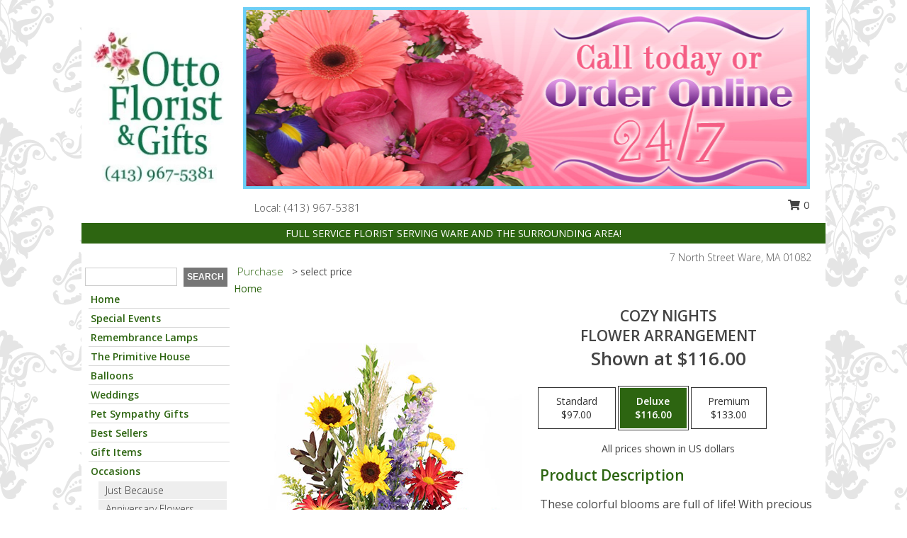

--- FILE ---
content_type: text/html; charset=UTF-8
request_url: https://www.ottoflorist.com/product/va92819/cozy-nights
body_size: 15174
content:
		<!DOCTYPE html>
		<html xmlns="http://www.w3.org/1999/xhtml" xml:lang="en" lang="en" xmlns:fb="http://www.facebook.com/2008/fbml">
		<head>
			<title>Cozy Nights Flower Arrangement in Ware, MA - OTTO FLORIST & GIFTS</title>
            <meta http-equiv="Content-Type" content="text/html; charset=UTF-8" />
            <meta name="description" content = "These colorful blooms are full of life! With precious mini sunflowers, red rovers, blue hydrangea, and more, Cozy Nights is sure to bring warmth to any room or home. With delicate blooms and bright colors, this arrangement is sure to make everyone smile!  Order Cozy Nights Flower Arrangement from OTTO FLORIST &amp; GIFTS - Ware, MA Florist &amp; Flower Shop." />
            <meta name="keywords" content = "OTTO FLORIST &amp; GIFTS, Cozy Nights Flower Arrangement, Ware, MA, Massachusetts" />

            <meta property="og:title" content="OTTO FLORIST &amp; GIFTS" />
            <meta property="og:description" content="These colorful blooms are full of life! With precious mini sunflowers, red rovers, blue hydrangea, and more, Cozy Nights is sure to bring warmth to any room or home. With delicate blooms and bright colors, this arrangement is sure to make everyone smile!  Order Cozy Nights Flower Arrangement from OTTO FLORIST &amp; GIFTS - Ware, MA Florist &amp; Flower Shop." />
            <meta property="og:type" content="company" />
            <meta property="og:url" content="https://www.ottoflorist.com/product/va92819/cozy-nights" />
            <meta property="og:site_name" content="OTTO FLORIST &amp; GIFTS" >
            <meta property="og:image" content="https://cdn.myfsn.com/flowerdatabase/c/cozy-nights-flower-arrangement-VA92819.425.jpg">
            <meta property="og:image:secure_url" content="https://cdn.myfsn.com/flowerdatabase/c/cozy-nights-flower-arrangement-VA92819.425.jpg" >
            <meta property="fb:admins" content="1379470747" />
            <meta name="viewport" content="width=device-width, initial-scale=1">
            <link rel="apple-touch-icon" href="https://cdn.myfsn.com/myfsn/images/touch-icons/apple-touch-icon.png" />
            <link rel="apple-touch-icon" sizes="120x120" href="https://cdn.myfsn.com/myfsn/images/touch-icons/apple-touch-icon-120x120.png" />
            <link rel="apple-touch-icon" sizes="152x152" href="https://cdn.myfsn.com/myfsn/images/touch-icons/apple-touch-icon-152x152.png" />
            <link rel="apple-touch-icon" sizes="167x167" href="https://cdn.myfsn.com/myfsn/images/touch-icons/apple-touch-icon-167x167.png" />
            <link rel="apple-touch-icon" sizes="180x180" href="https://cdn.myfsn.com/myfsn/images/touch-icons/apple-touch-icon-180x180.png" />
            <link rel="icon" sizes="192x192" href="https://cdn.myfsn.com/myfsn/images/touch-icons/touch-icon-192x192.png">
			<link href="https://fonts.googleapis.com/css?family=Open+Sans:300,400,600&display=swap" rel="stylesheet" media="print" onload="this.media='all'; this.onload=null;" type="text/css">
			<link href="https://cdn.myfsn.com/js/jquery/slicknav/slicknav.min.css" rel="stylesheet" media="print" onload="this.media='all'; this.onload=null;" type="text/css">
			<link href="https://cdn.myfsn.com/js/jquery/jquery-ui-1.13.1-myfsn/jquery-ui.min.css" rel="stylesheet" media="print" onload="this.media='all'; this.onload=null;" type="text/css">
			<link href="https://cdn.myfsn.com/css/myfsn/base.css?v=191" rel="stylesheet" type="text/css">
			            <link rel="stylesheet" href="https://cdnjs.cloudflare.com/ajax/libs/font-awesome/5.15.4/css/all.min.css" media="print" onload="this.media='all'; this.onload=null;" type="text/css" integrity="sha384-DyZ88mC6Up2uqS4h/KRgHuoeGwBcD4Ng9SiP4dIRy0EXTlnuz47vAwmeGwVChigm" crossorigin="anonymous">
            <link href="https://cdn.myfsn.com/css/myfsn/templates/grassTemplate/grassTemplate.css.php?v=191&solidColor1=2D6511&solidColor2=505050&pattern=florish-bg.png&multiColor=0&color=pink&template=grassTemplate" rel="stylesheet" type="text/css" />            <link href="https://cdn.myfsn.com/css/myfsn/stylesMobile.css.php?v=191&solidColor1=2D6511&solidColor2=505050&pattern=florish-bg.png&multiColor=0&color=pink&template=grassTemplate" rel="stylesheet" type="text/css" media="(max-width: 974px)">

            <link rel="stylesheet" href="https://cdn.myfsn.com/js/myfsn/front-end-dist/assets/layout-classic-Cq4XolPY.css" />
<link rel="modulepreload" href="https://cdn.myfsn.com/js/myfsn/front-end-dist/assets/layout-classic-V2NgZUhd.js" />
<script type="module" src="https://cdn.myfsn.com/js/myfsn/front-end-dist/assets/layout-classic-V2NgZUhd.js"></script>

            			<link rel="canonical" href="" />
			<script type="text/javascript" src="https://cdn.myfsn.com/js/jquery/jquery-3.6.0.min.js"></script>
                            <script type="text/javascript" src="https://cdn.myfsn.com/js/jquery/jquery-migrate-3.3.2.min.js"></script>
            
            <script defer type="text/javascript" src="https://cdn.myfsn.com/js/jquery/jquery-ui-1.13.1-myfsn/jquery-ui.min.js"></script>
            <script> jQuery.noConflict(); $j = jQuery; </script>
            <script>
                var _gaq = _gaq || [];
            </script>

			<script type="text/javascript" src="https://cdn.myfsn.com/js/jquery/slicknav/jquery.slicknav.min.js"></script>
			<script defer type="text/javascript" src="https://cdn.myfsn.com/js/myfsnProductInfo.js?v=191"></script>

        <!-- Upgraded to XHR based Google Analytics Code -->
                <script async src="https://www.googletagmanager.com/gtag/js?id=G-DXEW7H1TDQ"></script>
        <script>
            window.dataLayer = window.dataLayer || [];
            function gtag(){dataLayer.push(arguments);}
            gtag('js', new Date());

                            gtag('config', 'G-DXEW7H1TDQ');
                                gtag('config', 'G-EMLZ5PGJB1');
                        </script>
                    <script>
				function toggleHolidays(){
					$j(".hiddenHoliday").toggle();
				}
				
				function ping_url(a) {
					try { $j.ajax({ url: a, type: 'POST' }); }
					catch(ex) { }
					return true;
				}
				
				$j(function(){
					$j(".cartCount").append($j(".shoppingCartLink>a").text());
				});

			</script>
            <script type="text/javascript">
    (function(c,l,a,r,i,t,y){
        c[a]=c[a]||function(){(c[a].q=c[a].q||[]).push(arguments)};
        t=l.createElement(r);t.async=1;t.src="https://www.clarity.ms/tag/"+i;
        y=l.getElementsByTagName(r)[0];y.parentNode.insertBefore(t,y);
    })(window, document, "clarity", "script", "mnrru3671x");
</script>            <script type="application/ld+json">{"@context":"https:\/\/schema.org","@type":"LocalBusiness","@id":"https:\/\/www.ottoflorist.com","name":"OTTO FLORIST & GIFTS","telephone":"4139675381","email":"ottoflorist@yahoo.com","url":"https:\/\/www.ottoflorist.com","priceRange":"35 - 700","address":{"@type":"PostalAddress","streetAddress":"7 North Street","addressLocality":"Ware","addressRegion":"MA","postalCode":"01082","addressCountry":"USA"},"geo":{"@type":"GeoCoordinates","latitude":"42.26040","longitude":"-72.24190"},"image":"https:\/\/cdn.myfsn.com\/images\/logos\/284889\/Ottologo1Greenportrait2web_1504106321.webp","openingHoursSpecification":[{"@type":"OpeningHoursSpecification","dayOfWeek":"Monday","opens":"09:00:00","closes":"13:00:00"},{"@type":"OpeningHoursSpecification","dayOfWeek":"Tuesday","opens":"09:00:00","closes":"13:00:00"},{"@type":"OpeningHoursSpecification","dayOfWeek":"Wednesday","opens":"09:00:00","closes":"13:00:00"},{"@type":"OpeningHoursSpecification","dayOfWeek":"Thursday","opens":"09:00:00","closes":"13:00:00"},{"@type":"OpeningHoursSpecification","dayOfWeek":"Friday","opens":"09:00:00","closes":"13:00:00"},{"@type":"OpeningHoursSpecification","dayOfWeek":"Saturday","opens":"09:00:00","closes":"13:00:00"},{"@type":"OpeningHoursSpecification","dayOfWeek":"Sunday","opens":"00:00","closes":"00:00"}],"specialOpeningHoursSpecification":[],"sameAs":["https:\/\/www.facebook.com\/OttoFloristGifts?rf=168335276513439","https:\/\/maps.app.goo.gl\/7Bh7ukCy9tyNc4dK6","https:\/\/www.yelp.com\/biz\/otto-florists-and-gifts-ware-2?osq=otto+florist"],"areaServed":{"@type":"Place","name":["Barre","Belchertown","Bondsville","Brookfield","Chicopee","Gilbertville","Granby","Hardwick","Monson","New Braintree","North Brookfield","Palmer","South Hadley","Spencer","Thorndike","Three Rivers","Ware","Warren","West Brookfield","West Warren","Wheelwright","Wilbraham"]}}</script>            <script type="application/ld+json">{"@context":"https:\/\/schema.org","@type":"Service","serviceType":"Florist","provider":{"@type":"LocalBusiness","@id":"https:\/\/www.ottoflorist.com"}}</script>            <script type="application/ld+json">{"@context":"https:\/\/schema.org","@type":"BreadcrumbList","name":"Site Map","itemListElement":[{"@type":"ListItem","position":1,"item":{"name":"Home","@id":"https:\/\/www.ottoflorist.com\/"}},{"@type":"ListItem","position":2,"item":{"name":"Special Events","@id":"https:\/\/www.ottoflorist.com\/special-events"}},{"@type":"ListItem","position":3,"item":{"name":"Remembrance Lamps","@id":"https:\/\/www.ottoflorist.com\/remembrance-lamps"}},{"@type":"ListItem","position":4,"item":{"name":"The Primitive House","@id":"https:\/\/www.ottoflorist.com\/the-primitive-house"}},{"@type":"ListItem","position":5,"item":{"name":"Balloons","@id":"https:\/\/www.ottoflorist.com\/balloons"}},{"@type":"ListItem","position":6,"item":{"name":"Weddings","@id":"https:\/\/www.ottoflorist.com\/weddings"}},{"@type":"ListItem","position":7,"item":{"name":"Pet Sympathy Gifts","@id":"https:\/\/www.ottoflorist.com\/pet-sympathy-gifts"}},{"@type":"ListItem","position":8,"item":{"name":"Best Sellers","@id":"https:\/\/www.ottoflorist.com\/best-sellers.php"}},{"@type":"ListItem","position":9,"item":{"name":"Gift Items","@id":"https:\/\/www.ottoflorist.com\/gift_items.php"}},{"@type":"ListItem","position":10,"item":{"name":"Occasions","@id":"https:\/\/www.ottoflorist.com\/all_occasions.php"}},{"@type":"ListItem","position":11,"item":{"name":"Just Because","@id":"https:\/\/www.ottoflorist.com\/any_occasion.php"}},{"@type":"ListItem","position":12,"item":{"name":"Anniversary Flowers","@id":"https:\/\/www.ottoflorist.com\/anniversary.php"}},{"@type":"ListItem","position":13,"item":{"name":"Birthday Flowers","@id":"https:\/\/www.ottoflorist.com\/birthday.php"}},{"@type":"ListItem","position":14,"item":{"name":"New Baby Flowers","@id":"https:\/\/www.ottoflorist.com\/new_baby.php"}},{"@type":"ListItem","position":15,"item":{"name":"Get Well Flowers","@id":"https:\/\/www.ottoflorist.com\/get_well.php"}},{"@type":"ListItem","position":16,"item":{"name":"Graduation Flowers","@id":"https:\/\/www.ottoflorist.com\/graduation-flowers"}},{"@type":"ListItem","position":17,"item":{"name":"Back to School Flowers","@id":"https:\/\/www.ottoflorist.com\/back-to-school-flowers"}},{"@type":"ListItem","position":18,"item":{"name":"Holidays","@id":"https:\/\/www.ottoflorist.com\/holidays.php"}},{"@type":"ListItem","position":19,"item":{"name":"Valentine's Day","@id":"https:\/\/www.ottoflorist.com\/valentines-day-flowers.php"}},{"@type":"ListItem","position":20,"item":{"name":"Passover","@id":"https:\/\/www.ottoflorist.com\/passover.php"}},{"@type":"ListItem","position":21,"item":{"name":"Easter","@id":"https:\/\/www.ottoflorist.com\/easter-flowers.php"}},{"@type":"ListItem","position":22,"item":{"name":"Admin Professionals Day","@id":"https:\/\/www.ottoflorist.com\/admin-professionals-day-flowers.php"}},{"@type":"ListItem","position":23,"item":{"name":"Mother's Day","@id":"https:\/\/www.ottoflorist.com\/mothers-day-flowers.php"}},{"@type":"ListItem","position":24,"item":{"name":"Father's Day","@id":"https:\/\/www.ottoflorist.com\/fathers-day-flowers.php"}},{"@type":"ListItem","position":25,"item":{"name":"Rosh Hashanah","@id":"https:\/\/www.ottoflorist.com\/rosh-hashanah.php"}},{"@type":"ListItem","position":26,"item":{"name":"Grandparents Day","@id":"https:\/\/www.ottoflorist.com\/grandparents-day-flowers.php"}},{"@type":"ListItem","position":27,"item":{"name":"National Boss Day","@id":"https:\/\/www.ottoflorist.com\/national-boss-day"}},{"@type":"ListItem","position":28,"item":{"name":"Sweetest Day","@id":"https:\/\/www.ottoflorist.com\/holidays.php\/sweetest-day"}},{"@type":"ListItem","position":29,"item":{"name":"Halloween","@id":"https:\/\/www.ottoflorist.com\/halloween-flowers.php"}},{"@type":"ListItem","position":30,"item":{"name":"Thanksgiving (USA)","@id":"https:\/\/www.ottoflorist.com\/thanksgiving-flowers-usa.php"}},{"@type":"ListItem","position":31,"item":{"name":"Hanukkah","@id":"https:\/\/www.ottoflorist.com\/hanukkah.php"}},{"@type":"ListItem","position":32,"item":{"name":"Kwanzaa","@id":"https:\/\/www.ottoflorist.com\/kwanzaa.php"}},{"@type":"ListItem","position":33,"item":{"name":"Christmas","@id":"https:\/\/www.ottoflorist.com\/christmas-flowers.php"}},{"@type":"ListItem","position":34,"item":{"name":"Sympathy Flowers","@id":"https:\/\/www.ottoflorist.com\/sympathy-flowers"}},{"@type":"ListItem","position":35,"item":{"name":"Funeral Flowers","@id":"https:\/\/www.ottoflorist.com\/sympathy.php"}},{"@type":"ListItem","position":36,"item":{"name":"Standing Sprays & Wreaths","@id":"https:\/\/www.ottoflorist.com\/sympathy-flowers\/standing-sprays"}},{"@type":"ListItem","position":37,"item":{"name":"Casket Flowers","@id":"https:\/\/www.ottoflorist.com\/sympathy-flowers\/casket-flowers"}},{"@type":"ListItem","position":38,"item":{"name":"Sympathy Arrangements","@id":"https:\/\/www.ottoflorist.com\/sympathy-flowers\/sympathy-arrangements"}},{"@type":"ListItem","position":39,"item":{"name":"Cremation and Memorial","@id":"https:\/\/www.ottoflorist.com\/sympathy-flowers\/cremation-and-memorial"}},{"@type":"ListItem","position":40,"item":{"name":"For The Home","@id":"https:\/\/www.ottoflorist.com\/sympathy-flowers\/for-the-home"}},{"@type":"ListItem","position":41,"item":{"name":"Custom Sympathy","@id":"https:\/\/www.ottoflorist.com\/sympathy-flowers\/custom-sympathy"}},{"@type":"ListItem","position":42,"item":{"name":"Roses","@id":"https:\/\/www.ottoflorist.com\/roses.php"}},{"@type":"ListItem","position":43,"item":{"name":"Plants","@id":"https:\/\/www.ottoflorist.com\/plants.php"}},{"@type":"ListItem","position":44,"item":{"name":"About Us","@id":"https:\/\/www.ottoflorist.com\/about_us.php"}},{"@type":"ListItem","position":45,"item":{"name":"Patriotic Flowers","@id":"https:\/\/www.ottoflorist.com\/patriotic-flowers"}},{"@type":"ListItem","position":46,"item":{"name":"Wedding Flowers","@id":"https:\/\/www.ottoflorist.com\/wedding-flowers"}},{"@type":"ListItem","position":47,"item":{"name":"Wedding Bouquets","@id":"https:\/\/www.ottoflorist.com\/wedding-bouquets"}},{"@type":"ListItem","position":48,"item":{"name":"Wedding Party Flowers","@id":"https:\/\/www.ottoflorist.com\/wedding-party-flowers"}},{"@type":"ListItem","position":49,"item":{"name":"Reception Flowers","@id":"https:\/\/www.ottoflorist.com\/reception-flowers"}},{"@type":"ListItem","position":50,"item":{"name":"Ceremony Flowers","@id":"https:\/\/www.ottoflorist.com\/ceremony-flowers"}},{"@type":"ListItem","position":51,"item":{"name":"Love & Romance","@id":"https:\/\/www.ottoflorist.com\/love-romance"}},{"@type":"ListItem","position":52,"item":{"name":"Seasonal","@id":"https:\/\/www.ottoflorist.com\/seasonal.php"}},{"@type":"ListItem","position":53,"item":{"name":"Winter Flowers","@id":"https:\/\/www.ottoflorist.com\/winter-flowers.php"}},{"@type":"ListItem","position":54,"item":{"name":"Spring Flowers","@id":"https:\/\/www.ottoflorist.com\/spring-flowers.php"}},{"@type":"ListItem","position":55,"item":{"name":"Summer Flowers","@id":"https:\/\/www.ottoflorist.com\/summer-flowers.php"}},{"@type":"ListItem","position":56,"item":{"name":"Fall Flowers","@id":"https:\/\/www.ottoflorist.com\/fall-flowers.php"}},{"@type":"ListItem","position":57,"item":{"name":"Luxury","@id":"https:\/\/www.ottoflorist.com\/luxury"}},{"@type":"ListItem","position":58,"item":{"name":"Modern\/Tropical Designs","@id":"https:\/\/www.ottoflorist.com\/high-styles"}},{"@type":"ListItem","position":59,"item":{"name":"Prom Flowers","@id":"https:\/\/www.ottoflorist.com\/prom-flowers"}},{"@type":"ListItem","position":60,"item":{"name":"Corsages","@id":"https:\/\/www.ottoflorist.com\/prom-flowers\/corsages"}},{"@type":"ListItem","position":61,"item":{"name":"Boutonnieres","@id":"https:\/\/www.ottoflorist.com\/prom-flowers\/boutonnieres"}},{"@type":"ListItem","position":62,"item":{"name":"Hairpieces & Handheld Bouquets","@id":"https:\/\/www.ottoflorist.com\/prom-flowers\/hairpieces-handheld-bouquets"}},{"@type":"ListItem","position":63,"item":{"name":"Reviews","@id":"https:\/\/www.ottoflorist.com\/reviews.php"}},{"@type":"ListItem","position":64,"item":{"name":"Custom Orders","@id":"https:\/\/www.ottoflorist.com\/custom_orders.php"}},{"@type":"ListItem","position":65,"item":{"name":"Special Offers","@id":"https:\/\/www.ottoflorist.com\/special_offers.php"}},{"@type":"ListItem","position":66,"item":{"name":"Contact Us","@id":"https:\/\/www.ottoflorist.com\/contact_us.php"}},{"@type":"ListItem","position":67,"item":{"name":"Flower Delivery","@id":"https:\/\/www.ottoflorist.com\/flower-delivery.php"}},{"@type":"ListItem","position":68,"item":{"name":"Funeral Home Flower Delivery","@id":"https:\/\/www.ottoflorist.com\/funeral-home-delivery.php"}},{"@type":"ListItem","position":69,"item":{"name":"Hospital Flower Delivery","@id":"https:\/\/www.ottoflorist.com\/hospital-delivery.php"}},{"@type":"ListItem","position":70,"item":{"name":"Site Map","@id":"https:\/\/www.ottoflorist.com\/site_map.php"}},{"@type":"ListItem","position":71,"item":{"name":"COVID-19-Update","@id":"https:\/\/www.ottoflorist.com\/covid-19-update"}},{"@type":"ListItem","position":72,"item":{"name":"Pricing & Substitution Policy","@id":"https:\/\/www.ottoflorist.com\/pricing-substitution-policy"}}]}</script>		</head>
		<body>
        		<div id="wrapper" class="js-nav-popover-boundary">
        <button onclick="window.location.href='#content'" class="skip-link">Skip to Main Content</button>
		<div style="font-size:22px;padding-top:1rem;display:none;" class='topMobileLink topMobileLeft'>
			<a style="text-decoration:none;display:block; height:45px;" onclick="return ping_url('/request/trackPhoneClick.php?clientId=284889&number=4139675381');" href="tel:+1-413-967-5381">
				<span style="vertical-align: middle;" class="fas fa-mobile fa-2x"></span>
					<span>(413) 967-5381</span>
			</a>
		</div>
		<div style="font-size:22px;padding-top:1rem;display:none;" class='topMobileLink topMobileRight'>
			<a href="#" onclick="$j('.shoppingCartLink').submit()" role="button" class='hoverLink' aria-label="View Items in Cart" style='font-weight: normal;
				text-decoration: none; font-size:22px;display:block; height:45px;'>
				<span style='padding-right:15px;' class='fa fa-shopping-cart fa-lg' aria-hidden='true'></span>
                <span class='cartCount' style='text-transform: none;'></span>
            </a>
		</div>
        <header><div class='socHeaderMsg'></div>		<div class="customHeader">
			<div class="customLogo">
				<table style="height:100%;width:100%;" role="presentation"><tr><td align="center">
				                    <a class="headerLink foreColor" href="https://www.ottoflorist.com" aria-label="OTTO FLORIST &amp; GIFTS"><img width="188" id='customLogo' style="vertical-align:middle" alt="OTTO FLORIST &amp; GIFTS" src="https://cdn.myfsn.com/images/logos/284889/Ottologo1Greenportrait2web_1504106321.webp"></a>
								</td></tr></table>
			</div>
			<div class="customBanner">
				<img src="https://cdn.myfsn.com/myfsn/banners/grassTemplate/3/pink-banner.jpg"
				alt="Call today, or order online 24/7!">
					<div class= "headerInfo" style="background-color:white;font-size: 15px; height: 39px;text-align:left;position:relative;">
					<span style="display:inline-block;vertical-align:middle;margin-top:12px;zoom: 1;*display: inline;font-weight: 300;">
					<span>
                                &nbsp;&nbsp;&nbsp; Local:
                            </span>
                                    <a  class="phoneNumberLink" href='tel: +1-413-967-5381' aria-label="Call local number: +1-413-967-5381"
            onclick="return ping_url('/request/trackPhoneClick.php?clientId=284889&number=4139675381');" >
            (413) 967-5381        </a>
        					</span>
												<div style="display: inline-block;vertical-align: middle;margin-left: 30px;position: absolute;right: 0;top: 6px;">
								<form class="shoppingCartLink" action="https://www.ottoflorist.com/Shopping_Cart.php" method="post" style="vertical-align: middle;display: inline-block;">
                                    <input type="hidden" name="cartId" value="">
                                    <input type="hidden" name="sessionId" value="">
                                    <input type="hidden" name="shop_id" value="4139675381">
                                    <input type="hidden" name="order_src" value="">
                                    <input type="hidden" name="url_promo" value="">
                                        <a href="#" onclick="$j('.shoppingCartLink').submit()" aria-label="View Items in Cart" role="button">
                                        <span class="fa fa-shopping-cart fa-fw" aria-hidden="true"></span>
                                        0                                        </a>
                                </form>
							</div>
											</div>
			</div>
			<div style="clear:both"></div>
			<div style="display:inline-block;background-color:#2D6511;color:white;margin-bottom:10px;margin-top:5px;padding:5px;width:1040px;zoom: 1;*display: inline;">FULL SERVICE FLORIST SERVING WARE AND THE SURROUNDING AREA!</div>
			<div style="float:right;position:relative;font-weight:300;color:#535353;padding-right:20px;"><span><span>7 North Street </span><span>Ware</span>, <span class="region">MA</span> <span class="postal-code">01082</span></span></div>
		</div>
		<div style="clear:both"></div>
		                    <style>
                        @media (min-width: 1051px) {
                            body {
                                background-image: url("https://cdn.myfsn.com/images/backgrounds/2dd199b05e3789e02518af501b277930.png?lm=1564087256");
                                background-repeat: repeat;
                                background-position: top left;
                                background-attachment: fixed;
                                opacity: 1;
                            }
                        }
                    </style>
                            <style>
            @media (min-width: 1051px) {
                body {
                    background-color: #ffffff;
                }
            }
        </style>
        </header>			<div class="contentNavWrapper">
			<div id="navigation">
								<div class="navSearch">
										<form action="https://www.ottoflorist.com/search_site.php" method="get" role="search" aria-label="Product">
						<input type="text" class="myFSNSearch" aria-label="Product Search" title='Product Search' name="myFSNSearch" value="" >
						<input type="submit" value="SEARCH">
					</form>
									</div>
								<div style="clear:both"></div>
                <nav aria-label="Site">
                    <ul id="mainMenu">
                    <li class="hideForFull">
                        <a class='mobileDialogLink' onclick="return ping_url('/request/trackPhoneClick.php?clientId=284889&number=4139675381');" href="tel:+1-413-967-5381">
                            <span style="vertical-align: middle;" class="fas fa-mobile fa-2x"></span>
                            <span>(413) 967-5381</span>
                        </a>
                    </li>
                    <li class="hideForFull">
                        <div class="mobileNavSearch">
                                                        <form id="mobileSearchForm" action="https://www.ottoflorist.com/search_site.php" method="get" role="search" aria-label="Product">
                                <input type="text" title='Product Search' aria-label="Product Search" class="myFSNSearch" name="myFSNSearch">
                                <img style="width:32px;display:inline-block;vertical-align:middle;cursor:pointer" src="https://cdn.myfsn.com/myfsn/images/mag-glass.png" alt="search" onclick="$j('#mobileSearchForm').submit()">
                            </form>
                                                    </div>
                    </li>

                    <li><a href="https://www.ottoflorist.com/" title="Home" style="text-decoration: none;">Home</a></li><li><a href="https://www.ottoflorist.com/special-events" title="Special Events" style="text-decoration: none;">Special Events</a></li><li><a href="https://www.ottoflorist.com/remembrance-lamps" title="Remembrance Lamps" style="text-decoration: none;">Remembrance Lamps</a></li><li><a href="https://www.ottoflorist.com/the-primitive-house" title="The Primitive House" style="text-decoration: none;">The Primitive House</a></li><li><a href="https://www.ottoflorist.com/balloons" title="Balloons" style="text-decoration: none;">Balloons</a></li><li><a href="https://www.ottoflorist.com/weddings" title="Weddings" style="text-decoration: none;">Weddings</a></li><li><a href="https://www.ottoflorist.com/pet-sympathy-gifts" title="Pet Sympathy Gifts" style="text-decoration: none;">Pet Sympathy Gifts</a></li><li><a href="https://www.ottoflorist.com/best-sellers.php" title="Best Sellers" style="text-decoration: none;">Best Sellers</a></li><li><a href="https://www.ottoflorist.com/gift_items.php" title="Gift Items" style="text-decoration: none;">Gift Items</a></li><li><a href="https://www.ottoflorist.com/all_occasions.php" title="Occasions" style="text-decoration: none;">Occasions</a><ul><li><a href="https://www.ottoflorist.com/any_occasion.php" title="Just Because">Just Because</a></li>
<li><a href="https://www.ottoflorist.com/anniversary.php" title="Anniversary Flowers">Anniversary Flowers</a></li>
<li><a href="https://www.ottoflorist.com/birthday.php" title="Birthday Flowers">Birthday Flowers</a></li>
<li><a href="https://www.ottoflorist.com/new_baby.php" title="New Baby Flowers">New Baby Flowers</a></li>
<li><a href="https://www.ottoflorist.com/get_well.php" title="Get Well Flowers">Get Well Flowers</a></li>
<li><a href="https://www.ottoflorist.com/graduation-flowers" title="Graduation Flowers">Graduation Flowers</a></li>
<li><a href="https://www.ottoflorist.com/back-to-school-flowers" title="Back to School Flowers">Back to School Flowers</a></li>
</ul></li><li><a href="https://www.ottoflorist.com/holidays.php" title="Holidays" style="text-decoration: none;">Holidays</a><ul><li><a href="https://www.ottoflorist.com/valentines-day-flowers.php" title="Valentine's Day">Valentine's Day</a></li>
<li><a href="https://www.ottoflorist.com/passover.php" title="Passover">Passover</a></li>
<li><a href="https://www.ottoflorist.com/easter-flowers.php" title="Easter">Easter</a></li>
<li><a href="https://www.ottoflorist.com/admin-professionals-day-flowers.php" title="Admin Professionals Day">Admin Professionals Day</a></li>
<li><a href="https://www.ottoflorist.com/mothers-day-flowers.php" title="Mother's Day">Mother's Day</a></li>
<li><a role='button' name='holidays' href='javascript:' onclick='toggleHolidays()' title="Holidays">More Holidays...</a></li>
<li class="hiddenHoliday"><a href="https://www.ottoflorist.com/fathers-day-flowers.php"  title="Father's Day">Father's Day</a></li>
<li class="hiddenHoliday"><a href="https://www.ottoflorist.com/rosh-hashanah.php"  title="Rosh Hashanah">Rosh Hashanah</a></li>
<li class="hiddenHoliday"><a href="https://www.ottoflorist.com/grandparents-day-flowers.php"  title="Grandparents Day">Grandparents Day</a></li>
<li class="hiddenHoliday"><a href="https://www.ottoflorist.com/national-boss-day"  title="National Boss Day">National Boss Day</a></li>
<li class="hiddenHoliday"><a href="https://www.ottoflorist.com/holidays.php/sweetest-day"  title="Sweetest Day">Sweetest Day</a></li>
<li class="hiddenHoliday"><a href="https://www.ottoflorist.com/halloween-flowers.php"  title="Halloween">Halloween</a></li>
<li class="hiddenHoliday"><a href="https://www.ottoflorist.com/thanksgiving-flowers-usa.php"  title="Thanksgiving (USA)">Thanksgiving (USA)</a></li>
<li class="hiddenHoliday"><a href="https://www.ottoflorist.com/hanukkah.php"  title="Hanukkah">Hanukkah</a></li>
<li class="hiddenHoliday"><a href="https://www.ottoflorist.com/christmas-flowers.php"  title="Christmas">Christmas</a></li>
<li class="hiddenHoliday"><a href="https://www.ottoflorist.com/kwanzaa.php"  title="Kwanzaa">Kwanzaa</a></li>
</ul></li><li><a href="https://www.ottoflorist.com/sympathy-flowers" title="Sympathy Flowers" style="text-decoration: none;">Sympathy Flowers</a><ul><li><a href="https://www.ottoflorist.com/sympathy.php" title="Funeral Flowers">Funeral Flowers</a></li>
<li><a href="https://www.ottoflorist.com/sympathy-flowers/standing-sprays" title="Standing Sprays & Wreaths">Standing Sprays & Wreaths</a></li>
<li><a href="https://www.ottoflorist.com/sympathy-flowers/casket-flowers" title="Casket Flowers">Casket Flowers</a></li>
<li><a href="https://www.ottoflorist.com/sympathy-flowers/sympathy-arrangements" title="Sympathy Arrangements">Sympathy Arrangements</a></li>
<li><a href="https://www.ottoflorist.com/sympathy-flowers/cremation-and-memorial" title="Cremation and Memorial">Cremation and Memorial</a></li>
<li><a href="https://www.ottoflorist.com/sympathy-flowers/for-the-home" title="For The Home">For The Home</a></li>
<li><a href="https://www.ottoflorist.com/sympathy-flowers/custom-sympathy" title="Custom Sympathy">Custom Sympathy</a></li>
</ul></li><li><a href="https://www.ottoflorist.com/roses.php" title="Roses" style="text-decoration: none;">Roses</a></li><li><a href="https://www.ottoflorist.com/plants.php" title="Plants" style="text-decoration: none;">Plants</a></li><li><a href="https://www.ottoflorist.com/about_us.php" title="About Us" style="text-decoration: none;">About Us</a></li><li><a href="https://www.ottoflorist.com/patriotic-flowers" title="Patriotic Flowers" style="text-decoration: none;">Patriotic Flowers</a></li><li><a href="https://www.ottoflorist.com/wedding-flowers" title="Wedding Flowers" style="text-decoration: none;">Wedding Flowers</a></li><li><a href="https://www.ottoflorist.com/wedding-bouquets" title="Wedding Bouquets" style="text-decoration: none;">Wedding Bouquets</a></li><li><a href="https://www.ottoflorist.com/wedding-party-flowers" title="Wedding Party Flowers" style="text-decoration: none;">Wedding Party Flowers</a></li><li><a href="https://www.ottoflorist.com/reception-flowers" title="Reception Flowers" style="text-decoration: none;">Reception Flowers</a></li><li><a href="https://www.ottoflorist.com/ceremony-flowers" title="Ceremony Flowers" style="text-decoration: none;">Ceremony Flowers</a></li><li><a href="https://www.ottoflorist.com/love-romance" title="Love & Romance" style="text-decoration: none;">Love & Romance</a></li><li><a href="https://www.ottoflorist.com/seasonal.php" title="Seasonal" style="text-decoration: none;">Seasonal</a><ul><li><a href="https://www.ottoflorist.com/winter-flowers.php" title="Winter Flowers">Winter Flowers</a></li>
<li><a href="https://www.ottoflorist.com/spring-flowers.php" title="Spring Flowers">Spring Flowers</a></li>
<li><a href="https://www.ottoflorist.com/summer-flowers.php" title="Summer Flowers">Summer Flowers</a></li>
<li><a href="https://www.ottoflorist.com/fall-flowers.php" title="Fall Flowers">Fall Flowers</a></li>
</ul></li><li><a href="https://www.ottoflorist.com/luxury" title="Luxury" style="text-decoration: none;">Luxury</a></li><li><a href="https://www.ottoflorist.com/high-styles" title="Modern/Tropical Designs" style="text-decoration: none;">Modern/Tropical Designs</a></li><li><a href="https://www.ottoflorist.com/prom-flowers" title="Prom Flowers" style="text-decoration: none;">Prom Flowers</a><ul><li><a href="https://www.ottoflorist.com/prom-flowers/corsages" title="Corsages">Corsages</a></li>
<li><a href="https://www.ottoflorist.com/prom-flowers/boutonnieres" title="Boutonnieres">Boutonnieres</a></li>
<li><a href="https://www.ottoflorist.com/prom-flowers/hairpieces-handheld-bouquets" title="Hairpieces & Handheld Bouquets">Hairpieces & Handheld Bouquets</a></li>
</ul></li><li><a href="https://www.ottoflorist.com/custom_orders.php" title="Custom Orders" style="text-decoration: none;">Custom Orders</a></li><li><a href="https://www.ottoflorist.com/covid-19-update" title="COVID-19-Update" style="text-decoration: none;">COVID-19-Update</a></li><li><a href="https://www.ottoflorist.com/pricing-substitution-policy" title="Pricing & Substitution Policy" style="text-decoration: none;">Pricing & Substitution Policy</a></li>                    </ul>
                </nav>
			<div style='margin-top:10px;margin-bottom:10px'></div></div>        <script>
            gtag('event', 'view_item', {
                currency: "USD",
                value: 116,
                items: [
                    {
                        item_id: "VA92819",
                        item_name: "Cozy Nights",
                        item_category: "Flower Arrangement",
                        price: 116,
                        quantity: 1
                    }
                ]
            });
        </script>
        
    <main id="content">
        <div id="pageTitle">Purchase</div>
        <div id="subTitle" style="color:#535353">&gt; select price</div>
        <div class='breadCrumb'> <a href="https://www.ottoflorist.com/" title="Home">Home</a></div> <!-- Begin Feature -->

                        <style>
                #footer {
                    float:none;
                    margin: auto;
                    width: 1050px;
                    background-color: #ffffff;
                }
                .contentNavWrapper {
                    overflow: auto;
                }
                </style>
                        <div>
            <script type="application/ld+json">{"@context":"https:\/\/schema.org","@type":"Product","name":"COZY NIGHTS","brand":{"@type":"Brand","name":"OTTO FLORIST & GIFTS"},"image":"https:\/\/cdn.myfsn.com\/flowerdatabase\/c\/cozy-nights-flower-arrangement-VA92819.300.jpg","description":"These colorful blooms are full of life! With precious mini sunflowers, red rovers, blue hydrangea, and more, Cozy Nights is sure to bring warmth to any room or home. With delicate blooms and bright colors, this arrangement is sure to make everyone smile! ","mpn":"VA92819","sku":"VA92819","offers":[{"@type":"AggregateOffer","lowPrice":"97.00","highPrice":"133.00","priceCurrency":"USD","offerCount":"1"},{"@type":"Offer","price":"97.00","url":"133.00","priceCurrency":"USD","availability":"https:\/\/schema.org\/InStock","priceValidUntil":"2100-12-31"}]}</script>            <div id="newInfoPageProductWrapper">
            <div id="newProductInfoLeft" class="clearFix">
            <div class="image">
                                <img class="norightclick productPageImage"
                                    width="365"
                    height="442"
                                src="https://cdn.myfsn.com/flowerdatabase/c/cozy-nights-flower-arrangement-VA92819.425.jpg"
                alt="Cozy Nights Flower Arrangement" />
                </div>
            </div>
            <div id="newProductInfoRight" class="clearFix">
                <form action="https://www.ottoflorist.com/Add_Product.php" method="post">
                    <input type="hidden" name="strPhotoID" value="VA92819">
                    <input type="hidden" name="page_id" value="">
                    <input type="hidden" name="shop_id" value="">
                    <input type="hidden" name="src" value="">
                    <input type="hidden" name="url_promo" value="">
                    <div id="productNameInfo">
                        <div style="font-size: 21px; font-weight: 900">
                            COZY NIGHTS<BR/>FLOWER ARRANGEMENT
                        </div>
                                                <div id="price-indicator"
                             style="font-size: 26px; font-weight: 900">
                            Shown at $116.00                        </div>
                                            </div>
                    <br>

                            <div class="flexContainer" id="newProductPricingInfoContainer">
                <br>
                <div id="newProductPricingInfoContainerInner">

                    <div class="price-flexbox" id="purchaseOptions">
                                                    <span class="price-radio-span">
                                <label for="fsn-id-0"
                                       class="price-label productHover ">
                                    <input type="radio"
                                           name="price_selected"
                                           data-price="$97.00"
                                           value = "1"
                                           class="price-notice price-button"
                                           id="fsn-id-0"
                                                                                       aria-label="Select pricing $97.00 for standard Flower Arrangement"
                                    >
                                    <span class="gridWrapper">
                                        <span class="light gridTop">Standard</span>
                                        <span class="heavy gridTop">Standard</span>
                                        <span class="light gridBottom">$97.00</span>
                                        <span class="heavy gridBottom">$97.00</span>
                                    </span>
                                </label>
                            </span>
                                                        <span class="price-radio-span">
                                <label for="fsn-id-1"
                                       class="price-label productHover pn-selected">
                                    <input type="radio"
                                           name="price_selected"
                                           data-price="$116.00"
                                           value = "2"
                                           class="price-notice price-button"
                                           id="fsn-id-1"
                                           checked                                            aria-label="Select pricing $116.00 for deluxe Flower Arrangement"
                                    >
                                    <span class="gridWrapper">
                                        <span class="light gridTop">Deluxe</span>
                                        <span class="heavy gridTop">Deluxe</span>
                                        <span class="light gridBottom">$116.00</span>
                                        <span class="heavy gridBottom">$116.00</span>
                                    </span>
                                </label>
                            </span>
                                                        <span class="price-radio-span">
                                <label for="fsn-id-2"
                                       class="price-label productHover ">
                                    <input type="radio"
                                           name="price_selected"
                                           data-price="$133.00"
                                           value = "3"
                                           class="price-notice price-button"
                                           id="fsn-id-2"
                                                                                       aria-label="Select pricing $133.00 for premium Flower Arrangement"
                                    >
                                    <span class="gridWrapper">
                                        <span class="light gridTop">Premium</span>
                                        <span class="heavy gridTop">Premium</span>
                                        <span class="light gridBottom">$133.00</span>
                                        <span class="heavy gridBottom">$133.00</span>
                                    </span>
                                </label>
                            </span>
                                                </div>
                </div>
            </div>
                                <p style="text-align: center">
                        All prices shown in US dollars                        </p>
                        
                                <div id="productDescription" class='descriptionClassic'>
                                    <h2>Product Description</h2>
                    <p style="font-size: 16px;" aria-label="Product Description">
                    These colorful blooms are full of life! With precious mini sunflowers, red rovers, blue hydrangea, and more, Cozy Nights is sure to bring warmth to any room or home. With delicate blooms and bright colors, this arrangement is sure to make everyone smile!                     </p>
                                <div id='includesHeader' aria-label='Recipe Header>'>Includes:</div>
                <p id="recipeContainer" aria-label="Recipe Content">
                    Amber Rose Vase, Greens: Myrtle, Leatherleaf, Explosion Grass, Purple Smoke Bush, Flowers: Blue Hydrangea, Red Rovers, Burgundy Upright Amaranthus, Mini Sunflowers, Yellow Button Poms, Blue Larkspurdelphinium, Solidago.                </p>
                </div>
                <div id="productPageUrgencyWrapper">
                                </div>
                <div id="productPageBuyButtonWrapper">
                            <style>
            .addToCartButton {
                font-size: 19px;
                background-color: #2D6511;
                color: white;
                padding: 3px;
                margin-top: 14px;
                cursor: pointer;
                display: block;
                text-decoration: none;
                font-weight: 300;
                width: 100%;
                outline-offset: -10px;
            }
        </style>
        <input type="submit" class="addToCartButton adaOnHoverCustomBackgroundColor adaButtonTextColor" value="Buy Now" aria-label="Buy Cozy Nights for $116.00" title="Buy Cozy Nights for $116.00">                </div>
                </form>
            </div>
            </div>
            </div>
                    <script>
                var dateSelectedClass = 'pn-selected';
                $j(function() {
                    $j('.price-notice').on('click', function() {
                        if(!$j(this).parent().hasClass(dateSelectedClass)) {
                            $j('.pn-selected').removeClass(dateSelectedClass);
                            $j(this).parent().addClass(dateSelectedClass);
                            $j('#price-indicator').text('Selected: ' + $j(this).data('price'));
                            if($j('.addToCartButton').length) {
                                const text = $j('.addToCartButton').attr("aria-label").replace(/\$\d+\.\d\d/, $j(this).data("price"));
                                $j('.addToCartButton').attr("aria-label", text);
                                $j('.addToCartButton').attr("title", text);
                            }
                        }
                    });
                });
            </script>
                <div class="clear"></div>
                <h2 id="suggestedProducts" class="suggestProducts">You might also be interested in these arrangements</h2>
        <div style="text-align:center">
            
            <div class="product_new productMedium">
                <div class="prodImageContainerM">
                    <a href="https://www.ottoflorist.com/product/pdc11240620/valentines-day-artistry" aria-label="View Valentine&#039;s Day Artistry Premium Designer&#039;s Choice Info">
                        <img class="productImageMedium"
                                                    width="167"
                            height="203"
                                                src="https://cdn.myfsn.com/flowerdatabase/v/valentines-day-artistry-premium-designers-choice-PDC11240620.167.jpg"
                        alt="Valentine&#039;s Day Artistry Premium Designer&#039;s Choice"
                        />
                    </a>
                </div>
                <div class="productSubImageText">
                                        <div class='namePriceString'>
                        <span role="heading" aria-level="3" aria-label="VALENTINE&#039;S DAY ARTISTRY PREMIUM DESIGNER&#039;S CHOICE"
                              style='text-align: left;float: left;text-overflow: ellipsis;
                                width: 67%; white-space: nowrap; overflow: hidden'>VALENTINE'S DAY ARTISTRY</span>
                        <span style='float: right;text-align: right; width:33%;'> $85.00</span>
                    </div>
                    <div style='clear: both'></div>
                    </div>
                    
                <div class="buttonSection adaOnHoverBackgroundColor">
                    <div style="display: inline-block; text-align: center; height: 100%">
                        <div class="button" style="display: inline-block; font-size: 16px; width: 100%; height: 100%;">
                                                            <a style="height: 100%; width: 100%" class="prodButton adaButtonTextColor" title="Buy Now"
                                   href="https://www.ottoflorist.com/Add_Product.php?strPhotoID=PDC11240620&amp;price_selected=2&amp;page_id=16"
                                   aria-label="Buy VALENTINE&#039;S DAY ARTISTRY Now for  $85.00">
                                    Buy Now                                </a>
                                                        </div>
                    </div>
                </div>
            </div>
            
            <div class="product_new productMedium">
                <div class="prodImageContainerM">
                    <a href="https://www.ottoflorist.com/product/dc1070220/valentines-day" aria-label="View Valentine&#039;s Day Custom Arrangement Info">
                        <img class="productImageMedium"
                                                    width="167"
                            height="203"
                                                src="https://cdn.myfsn.com/flowerdatabase/v/valentines-day-custom-arrangement-DC1070220.167.jpg"
                        alt="Valentine&#039;s Day Custom Arrangement"
                        />
                    </a>
                </div>
                <div class="productSubImageText">
                                        <div class='namePriceString'>
                        <span role="heading" aria-level="3" aria-label="VALENTINE&#039;S DAY CUSTOM ARRANGEMENT"
                              style='text-align: left;float: left;text-overflow: ellipsis;
                                width: 67%; white-space: nowrap; overflow: hidden'>VALENTINE'S DAY</span>
                        <span style='float: right;text-align: right; width:33%;'> $85.00</span>
                    </div>
                    <div style='clear: both'></div>
                    </div>
                    
                <div class="buttonSection adaOnHoverBackgroundColor">
                    <div style="display: inline-block; text-align: center; height: 100%">
                        <div class="button" style="display: inline-block; font-size: 16px; width: 100%; height: 100%;">
                                                            <a style="height: 100%; width: 100%" class="prodButton adaButtonTextColor" title="Buy Now"
                                   href="https://www.ottoflorist.com/Add_Product.php?strPhotoID=DC1070220&amp;price_selected=2&amp;page_id=16"
                                   aria-label="Buy VALENTINE&#039;S DAY Now for  $85.00">
                                    Buy Now                                </a>
                                                        </div>
                    </div>
                </div>
            </div>
            
            <div class="product_new productMedium">
                <div class="prodImageContainerM">
                    <a href="https://www.ottoflorist.com/product/va05619/purple-blooms-of-bliss" aria-label="View Purple Blooms of Bliss Floral Arrangement Info">
                        <img class="productImageMedium"
                                                    width="167"
                            height="203"
                                                src="https://cdn.myfsn.com/flowerdatabase/p/purple-blooms-of-bliss-floral-arrangement-VA05619.167.jpg"
                        alt="Purple Blooms of Bliss Floral Arrangement"
                        />
                    </a>
                </div>
                <div class="productSubImageText">
                                        <div class='namePriceString'>
                        <span role="heading" aria-level="3" aria-label="PURPLE BLOOMS OF BLISS FLORAL ARRANGEMENT"
                              style='text-align: left;float: left;text-overflow: ellipsis;
                                width: 67%; white-space: nowrap; overflow: hidden'>PURPLE BLOOMS OF BLISS</span>
                        <span style='float: right;text-align: right; width:33%;'> $63.00</span>
                    </div>
                    <div style='clear: both'></div>
                    </div>
                    
                <div class="buttonSection adaOnHoverBackgroundColor">
                    <div style="display: inline-block; text-align: center; height: 100%">
                        <div class="button" style="display: inline-block; font-size: 16px; width: 100%; height: 100%;">
                                                            <a style="height: 100%; width: 100%" class="prodButton adaButtonTextColor" title="Buy Now"
                                   href="https://www.ottoflorist.com/Add_Product.php?strPhotoID=VA05619&amp;price_selected=2&amp;page_id=16"
                                   aria-label="Buy PURPLE BLOOMS OF BLISS Now for  $63.00">
                                    Buy Now                                </a>
                                                        </div>
                    </div>
                </div>
            </div>
                    </div>
        <div class="clear"></div>
        <div id="storeInfoPurchaseWide"><br>
            <h2>Substitution Policy</h2>
                <br>
                When you order custom designs, they will be produced as closely as possible to the picture. Please remember that each design is custom made. No two arrangements are exactly alike and color and/or variety substitutions of flowers and containers may be necessary. Prices and availability of seasonal flowers may vary.                <br>
                <br>
                Our professional staff of floral designers are always eager to discuss any special design or product requests. Call us at the number above and we will be glad to assist you with a special request or a timed delivery.        </div>
    </main>
    		<div style="clear:both"></div>
		<div id="footerTagline"></div>
		<div style="clear:both"></div>
		</div>
			<footer id="footer">
			    <!-- delivery area -->
			    <div id="footerDeliveryArea">
					 <h2 id="deliveryAreaText">Flower Delivery To Ware, MA</h2>
			        <div id="footerDeliveryButton">
			            <a href="https://www.ottoflorist.com/flower-delivery.php" aria-label="See Where We Deliver">See Delivery Areas</a>
			        </div>
                </div>
                <!-- next 3 divs in footerShopInfo should be put inline -->
                <div id="footerShopInfo">
                    <nav id='footerLinks'  class="shopInfo" aria-label="Footer">
                        <a href='https://www.ottoflorist.com/about_us.php'><div><span>About Us</span></div></a><a href='https://www.ottoflorist.com/reviews.php'><div><span>Reviews</span></div></a><a href='https://www.ottoflorist.com/special_offers.php'><div><span>Special Offers</span></div></a><a href='https://www.ottoflorist.com/contact_us.php'><div><span>Contact Us</span></div></a><a href='https://www.ottoflorist.com/pricing-substitution-policy'><div><span>Pricing & Substitution Policy</span></div></a><a href='https://www.ottoflorist.com/site_map.php'><div><span>Site Map</span></div></a>					</nav>
                    <div id="footerShopHours"  class="shopInfo">
                    <table role="presentation"><tbody><tr><td align='left'><span>
                        <span>Mon</span></span>:</td><td align='left'><span>9:00 AM</span> -</td>
                      <td align='left'><span>1:00 PM</span></td></tr><tr><td align='left'><span>
                        <span>Tue</span></span>:</td><td align='left'><span>9:00 AM</span> -</td>
                      <td align='left'><span>1:00 PM</span></td></tr><tr><td align='left'><span>
                        <span>Wed</span></span>:</td><td align='left'><span>9:00 AM</span> -</td>
                      <td align='left'><span>1:00 PM</span></td></tr><tr><td align='left'><span>
                        <span>Thu</span></span>:</td><td align='left'><span>9:00 AM</span> -</td>
                      <td align='left'><span>1:00 PM</span></td></tr><tr><td align='left'><span>
                        <span>Fri</span></span>:</td><td align='left'><span>9:00 AM</span> -</td>
                      <td align='left'><span>1:00 PM</span></td></tr><tr><td align='left'><span>
                        <span>Sat</span></span>:</td><td align='left'><span>9:00 AM</span> -</td>
                      <td align='left'><span>1:00 PM</span></td></tr><tr><td align='left'><span>
                        <span>Sun</span></span>:</td><td align='left'>Closed</td></tr></tbody></table><div style="font-size:12px;">*Call in orders may be accepted after cut-off times. Please call for more information. 413-967-5381</div>        <style>
            .specialHoursDiv {
                margin: 50px 0 30px 0;
            }

            .specialHoursHeading {
                margin: 0;
                font-size: 17px;
            }

            .specialHoursList {
                padding: 0;
                margin-left: 5px;
            }

            .specialHoursList:not(.specialHoursSeeingMore) > :nth-child(n + 6) {
                display: none;
            }

            .specialHoursListItem {
                display: block;
                padding-bottom: 5px;
            }

            .specialHoursTimes {
                display: block;
                padding-left: 5px;
            }

            .specialHoursSeeMore {
                background: none;
                border: none;
                color: inherit;
                cursor: pointer;
                text-decoration: underline;
                text-transform: uppercase;
            }

            @media (max-width: 974px) {
                .specialHoursDiv {
                    margin: 20px 0;
                }
            }
        </style>
                <script>
            'use strict';
            document.addEventListener("DOMContentLoaded", function () {
                const specialHoursSections = document.querySelectorAll(".specialHoursSection");
                /* Accounting for both the normal and mobile sections of special hours */
                specialHoursSections.forEach(section => {
                    const seeMore = section.querySelector(".specialHoursSeeMore");
                    const list = section.querySelector(".specialHoursList");
                    /* Only create the event listeners if we actually show the see more / see less */
                    if (seeMore) {
                        seeMore.addEventListener("click", function (event) {
                            event.preventDefault();
                            if (seeMore.getAttribute('aria-expanded') === 'false') {
                                this.textContent = "See less...";
                                list.classList.add('specialHoursSeeingMore');
                                seeMore.setAttribute('aria-expanded', 'true');
                            } else {
                                this.textContent = "See more...";
                                list.classList.remove('specialHoursSeeingMore');
                                seeMore.setAttribute('aria-expanded', 'false');
                            }
                        });
                    }
                });
            });
        </script>
                            </div>
                    <div id="footerShopAddress"  class="shopInfo">
						<div id='footerAddress'>
							<div class="bold">OTTO FLORIST & GIFTS</div>
							<div class="address"><span class="street-address">7 North Street<div><span class="locality">Ware</span>, <span class="region">MA</span>. <span class="postal-code">01082</span></div></span></div>							<span style='color: inherit; text-decoration: none'>LOCAL:         <a  class="phoneNumberLink" href='tel: +1-413-967-5381' aria-label="Call local number: +1-413-967-5381"
            onclick="return ping_url('/request/trackPhoneClick.php?clientId=284889&number=4139675381');" >
            (413) 967-5381        </a>
        <span>						</div>
						<br><br>
						<div id='footerWebCurrency'>
							All prices shown in US dollars						</div>
						<br>
						<div>
							<div class="ccIcon" title="American Express"><span class="fab fa-cc-amex fa-2x" aria-hidden="true"></span>
                    <span class="sr-only">American Express</span>
                    <br><span>&nbsp</span>
                  </div><div class="ccIcon" title="Mastercard"><span class="fab fa-cc-mastercard fa-2x" aria-hidden="true"></span>                    
                  <span class="sr-only">MasterCard</span>
                  <br><span>&nbsp</span>
                  </div><div class="ccIcon" title="Visa"><span class="fab fa-cc-visa fa-2x" aria-hidden="true"></span>
                  <span class="sr-only">Visa</span>
                  <br><span>&nbsp</span>
                  </div><div class="ccIcon" title="Discover"><span class="fab fa-cc-discover fa-2x" aria-hidden="true"></span>
                  <span class="sr-only">Discover</span>
                  <br><span>&nbsp</span>
                  </div><br><div class="ccIcon" title="PayPal">
                    <span class="fab fa-cc-paypal fa-2x" aria-hidden="true"></span>
                    <span class="sr-only">PayPal</span>
                  </div>						</div>
                    	<br><br>
                    	<div>
    <img class="trustwaveSealImage" src="https://seal.securetrust.com/seal_image.php?customerId=w6ox8fWieVRIVGcTgYh8RViTFoIBnG&size=105x54&style=normal"
    style="cursor:pointer;"
    onclick="javascript:window.open('https://seal.securetrust.com/cert.php?customerId=w6ox8fWieVRIVGcTgYh8RViTFoIBnG&size=105x54&style=normal', 'c_TW',
    'location=no, toolbar=no, resizable=yes, scrollbars=yes, directories=no, status=no, width=615, height=720'); return false;"
    oncontextmenu="javascript:alert('Copying Prohibited by Law - Trusted Commerce is a Service Mark of Viking Cloud, Inc.'); return false;"
     tabindex="0"
     role="button"
     alt="This site is protected by VikingCloud's Trusted Commerce program"
    title="This site is protected by VikingCloud's Trusted Commerce program" />
</div>                        <br>
                        <div class="text"><kbd>myfsn-asg-1-67.internal</kbd></div>
                    </div>
                </div>

                				<div id="footerSocial">
				<a aria-label="View our Facebook" href="https://www.facebook.com/OttoFloristGifts?rf=168335276513439" target="_BLANK" style='display:inline;padding:0;margin:0;'><img src="https://cdn.myfsn.com/images/social_media/3-64.png" title="Connect with us on Facebook" width="64" height="64" alt="Connect with us on Facebook"></a>
<a aria-label="View our Google Business Page" href="https://maps.app.goo.gl/7Bh7ukCy9tyNc4dK6" target="_BLANK" style='display:inline;padding:0;margin:0;'><img src="https://cdn.myfsn.com/images/social_media/29-64.png" title="Connect with us on Google Business Page" width="64" height="64" alt="Connect with us on Google Business Page"></a>
<a aria-label="View our Yelp" href="https://www.yelp.com/biz/otto-florists-and-gifts-ware-2?osq=otto+florist" target="_BLANK" style='display:inline;padding:0;margin:0;'><img src="https://cdn.myfsn.com/images/social_media/7-64.png" title="Connect with us on Yelp" width="64" height="64" alt="Connect with us on Yelp"></a>
                </div>
                				                	<div class="customLinks">
                    <a rel='noopener' target='_blank' 
                                    href='https://www.fsnfuneralhomes.com/fh/USA/MA/Ware/' 
                                    title='Flower Shop Network Funeral Homes' 
                                    aria-label='Ware, MA Funeral Homes (opens in new window)' 
                                    onclick='return openInNewWindow(this);'>Ware, MA Funeral Homes</a> &vert; <a rel='noopener noreferrer' target='_blank' 
                                    href='https://www.fsnhospitals.com/USA/MA/Ware/' 
                                    title='Flower Shop Network Hospitals' 
                                    aria-label='Ware, MA Hospitals (opens in new window)'
                                    onclick='return openInNewWindow(this);'>Ware, 
                                    MA Hospitals</a> &vert; <a rel='noopener noreferrer' 
                        target='_blank' 
                        aria-label='Ware, MA Wedding Flower Vendors (opens in new window)'
                        title='Wedding and Party Network' 
                        href='https://www.weddingandpartynetwork.com/c/Florists-and-Flowers/l/Massachusetts/Ware' 
                        onclick='return openInNewWindow(this);'> Ware, 
                        MA Wedding Flower Vendors</span>
                        </a>                    </div>
                                	<div class="customLinks">
                    <a rel="noopener" href="https://forecast.weather.gov/zipcity.php?inputstring=Ware,MA&amp;Go2=Go" target="_blank" title="View Current Weather Information For Ware, Massachusetts." class="" onclick="return openInNewWindow(this);">Ware, MA Weather</a> &vert; <a rel="noopener" href="https://www.mass.gov" target="_blank" title="Visit The MA - Massachusetts State Government Site." class="" onclick="return openInNewWindow(this);">MA State Government Site</a>                    </div>
                                <div id="footerTerms">
                                        <div class="footerLogo">
                        <img class='footerLogo' src='https://cdn.myfsn.com/myfsn/img/fsn-trans-logo-USA.png' width='150' height='76' alt='Flower Shop Network' aria-label="Visit the Website Provider"/>
                    </div>
                                            <div id="footerPolicy">
                                                <a href="https://www.flowershopnetwork.com/about/termsofuse.php"
                           rel="noopener"
                           aria-label="Open Flower shop network terms of use in new window"
                           title="Flower Shop Network">All Content Copyright 2026</a>
                        <a href="https://www.flowershopnetwork.com"
                           aria-label="Flower shop network opens in new window" 
                           title="Flower Shop Network">FlowerShopNetwork</a>
                        &vert;
                                            <a rel='noopener'
                           href='https://florist.flowershopnetwork.com/myfsn-privacy-policies'
                           aria-label="Open Privacy Policy in new window"
                           title="Privacy Policy"
                           target='_blank'>Privacy Policy</a>
                        &vert;
                        <a rel='noopener'
                           href='https://florist.flowershopnetwork.com/myfsn-terms-of-purchase'
                           aria-label="Open Terms of Purchase in new window"
                           title="Terms of Purchase"
                           target='_blank'>Terms&nbsp;of&nbsp;Purchase</a>
                       &vert;
                        <a rel='noopener'
                            href='https://www.flowershopnetwork.com/about/termsofuse.php'
                            aria-label="Open Terms of Use in new window"
                            title="Terms of Use"
                            target='_blank'>Terms&nbsp;of&nbsp;Use</a>
                    </div>
                </div>
            </footer>
                            <script>
                    $j(function($) {
                        $("#map-dialog").dialog({
                            modal: true,
                            autoOpen: false,
                            title: "Map",
                            width: 325,
                            position: { my: 'center', at: 'center', of: window },
                            buttons: {
                                "Close": function () {
                                    $(this).dialog('close');
                                }
                            },
                            open: function (event) {
                                var iframe = $(event.target).find('iframe');
                                if (iframe.data('src')) {
                                    iframe.prop('src', iframe.data('src'));
                                    iframe.data('src', null);
                                }
                            }
                        });

                        $('.map-dialog-button a').on('click', function (event) {
                            event.preventDefault();
                            $('#map-dialog').dialog('open');
                        });
                    });
                </script>

                <div id="map-dialog" style="display:none">
                    <iframe allowfullscreen style="border:0;width:100%;height:300px;" src="about:blank"
                            data-src="https://www.google.com/maps/embed/v1/place?key=AIzaSyBZbONpJlHnaIzlgrLVG5lXKKEafrte5yc&amp;attribution_source=OTTO+FLORIST+%26+GIFTS&amp;attribution_web_url=https%3A%2F%2Fwww.ottoflorist.com&amp;q=42.26040%2C-72.24190">
                    </iframe>
                                            <a class='mobileDialogLink' onclick="return ping_url('/request/trackPhoneClick.php?clientId=284889&number=4139675381&pageType=2');"
                           href="tel:+1-413-967-5381">
                            <span style="vertical-align: middle;margin-right:4px;" class="fas fa-mobile fa-2x"></span>
                            <span>(413) 967-5381</span>
                        </a>
                                            <a rel='noopener' class='mobileDialogLink' target="_blank" title="Google Maps" href="https://www.google.com/maps/search/?api=1&query=42.26040,-72.24190">
                        <span style="vertical-align: middle;margin-right:4px;" class="fas fa-globe fa-2x"></span><span>View in Maps</span>
                    </a>
                </div>

                
            <div class="mobileFoot" role="contentinfo">
                <div class="mobileDeliveryArea">
					                    <div class="button">Flower Delivery To Ware, MA</div>
                    <a href="https://www.ottoflorist.com/flower-delivery.php" aria-label="See Where We Deliver">
                    <div class="mobileDeliveryAreaBtn deliveryBtn">
                    See Delivery Areas                    </div>
                    </a>
                </div>
                <div class="mobileBack">
										<div class="mobileLinks"><a href='https://www.ottoflorist.com/about_us.php'><div><span>About Us</span></div></a></div>
										<div class="mobileLinks"><a href='https://www.ottoflorist.com/reviews.php'><div><span>Reviews</span></div></a></div>
										<div class="mobileLinks"><a href='https://www.ottoflorist.com/special_offers.php'><div><span>Special Offers</span></div></a></div>
										<div class="mobileLinks"><a href='https://www.ottoflorist.com/contact_us.php'><div><span>Contact Us</span></div></a></div>
										<div class="mobileLinks"><a href='https://www.ottoflorist.com/pricing-substitution-policy'><div><span>Pricing & Substitution Policy</span></div></a></div>
										<div class="mobileLinks"><a href='https://www.ottoflorist.com/site_map.php'><div><span>Site Map</span></div></a></div>
										<br>
					<div>
					<a aria-label="View our Facebook" href="https://www.facebook.com/OttoFloristGifts?rf=168335276513439" target="_BLANK" ><img border="0" src="https://cdn.myfsn.com/images/social_media/3-64.png" title="Connect with us on Facebook" width="32" height="32" alt="Connect with us on Facebook"></a>
<a aria-label="View our Google Business Page" href="https://maps.app.goo.gl/7Bh7ukCy9tyNc4dK6" target="_BLANK" ><img border="0" src="https://cdn.myfsn.com/images/social_media/29-64.png" title="Connect with us on Google Business Page" width="32" height="32" alt="Connect with us on Google Business Page"></a>
<a aria-label="View our Yelp" href="https://www.yelp.com/biz/otto-florists-and-gifts-ware-2?osq=otto+florist" target="_BLANK" ><img border="0" src="https://cdn.myfsn.com/images/social_media/7-64.png" title="Connect with us on Yelp" width="32" height="32" alt="Connect with us on Yelp"></a>
					</div>
					<br>
					<div class="mobileShopAddress">
						<div class="bold">OTTO FLORIST & GIFTS</div>
						<div class="address"><span class="street-address">7 North Street<div><span class="locality">Ware</span>, <span class="region">MA</span>. <span class="postal-code">01082</span></div></span></div>                                                    <a onclick="return ping_url('/request/trackPhoneClick.php?clientId=284889&number=4139675381');"
                               href="tel:+1-413-967-5381">
                                Local: (413) 967-5381                            </a>
                            					</div>
					<br>
					<div class="mobileCurrency">
						All prices shown in US dollars					</div>
					<br>
					<div>
						<div class="ccIcon" title="American Express"><span class="fab fa-cc-amex fa-2x" aria-hidden="true"></span>
                    <span class="sr-only">American Express</span>
                    <br><span>&nbsp</span>
                  </div><div class="ccIcon" title="Mastercard"><span class="fab fa-cc-mastercard fa-2x" aria-hidden="true"></span>                    
                  <span class="sr-only">MasterCard</span>
                  <br><span>&nbsp</span>
                  </div><div class="ccIcon" title="Visa"><span class="fab fa-cc-visa fa-2x" aria-hidden="true"></span>
                  <span class="sr-only">Visa</span>
                  <br><span>&nbsp</span>
                  </div><div class="ccIcon" title="Discover"><span class="fab fa-cc-discover fa-2x" aria-hidden="true"></span>
                  <span class="sr-only">Discover</span>
                  <br><span>&nbsp</span>
                  </div><br><div class="ccIcon" title="PayPal">
                    <span class="fab fa-cc-paypal fa-2x" aria-hidden="true"></span>
                    <span class="sr-only">PayPal</span>
                  </div>					</div>
					<br>
					<div>
    <img class="trustwaveSealImage" src="https://seal.securetrust.com/seal_image.php?customerId=w6ox8fWieVRIVGcTgYh8RViTFoIBnG&size=105x54&style=normal"
    style="cursor:pointer;"
    onclick="javascript:window.open('https://seal.securetrust.com/cert.php?customerId=w6ox8fWieVRIVGcTgYh8RViTFoIBnG&size=105x54&style=normal', 'c_TW',
    'location=no, toolbar=no, resizable=yes, scrollbars=yes, directories=no, status=no, width=615, height=720'); return false;"
    oncontextmenu="javascript:alert('Copying Prohibited by Law - Trusted Commerce is a Service Mark of Viking Cloud, Inc.'); return false;"
     tabindex="0"
     role="button"
     alt="This site is protected by VikingCloud's Trusted Commerce program"
    title="This site is protected by VikingCloud's Trusted Commerce program" />
</div>					 <div>
						<kbd>myfsn-asg-1-67.internal</kbd>
					</div>
					<br>
					<div>
					 					</div>
					<br>
                    					<div>
						<img id='MobileFooterLogo' src='https://cdn.myfsn.com/myfsn/img/fsn-trans-logo-USA.png' width='150' height='76' alt='Flower Shop Network' aria-label="Visit the Website Provider"/>
					</div>
					<br>
                    											<div class="customLinks"> <a rel='noopener' target='_blank' 
                                    href='https://www.fsnfuneralhomes.com/fh/USA/MA/Ware/' 
                                    title='Flower Shop Network Funeral Homes' 
                                    aria-label='Ware, MA Funeral Homes (opens in new window)' 
                                    onclick='return openInNewWindow(this);'>Ware, MA Funeral Homes</a> &vert; <a rel='noopener noreferrer' target='_blank' 
                                    href='https://www.fsnhospitals.com/USA/MA/Ware/' 
                                    title='Flower Shop Network Hospitals' 
                                    aria-label='Ware, MA Hospitals (opens in new window)'
                                    onclick='return openInNewWindow(this);'>Ware, 
                                    MA Hospitals</a> &vert; <a rel='noopener noreferrer' 
                        target='_blank' 
                        aria-label='Ware, MA Wedding Flower Vendors (opens in new window)'
                        title='Wedding and Party Network' 
                        href='https://www.weddingandpartynetwork.com/c/Florists-and-Flowers/l/Massachusetts/Ware' 
                        onclick='return openInNewWindow(this);'> Ware, 
                        MA Wedding Flower Vendors</span>
                        </a> </div>
                    						<div class="customLinks"> <a rel="noopener" href="https://forecast.weather.gov/zipcity.php?inputstring=Ware,MA&amp;Go2=Go" target="_blank" title="View Current Weather Information For Ware, Massachusetts." class="" onclick="return openInNewWindow(this);">Ware, MA Weather</a> &vert; <a rel="noopener" href="https://www.mass.gov" target="_blank" title="Visit The MA - Massachusetts State Government Site." class="" onclick="return openInNewWindow(this);">MA State Government Site</a> </div>
                    					<div class="customLinks">
												<a rel='noopener' href='https://florist.flowershopnetwork.com/myfsn-privacy-policies' title="Privacy Policy" target='_BLANK'>Privacy Policy</a>
                        &vert;
                        <a rel='noopener' href='https://florist.flowershopnetwork.com/myfsn-terms-of-purchase' target='_blank' title="Terms of Purchase">Terms&nbsp;of&nbsp;Purchase</a>
                        &vert;
                        <a rel='noopener' href='https://www.flowershopnetwork.com/about/termsofuse.php' target='_blank' title="Terms of Use">Terms&nbsp;of&nbsp;Use</a>
					</div>
					<br>
				</div>
            </div>
			<div class="mobileFooterMenuBar">
				<div class="bottomText" style="color:#FFFFFF;font-size:20px;">
                    <div class="Component QuickButtons">
                                                    <div class="QuickButton Call">
                            <a onclick="return ping_url('/request/trackPhoneClick.php?clientId=284889&number=4139675381&pageType=2')"
                               href="tel:+1-413-967-5381"
                               aria-label="Click to Call"><span class="fas fa-mobile"></span>&nbsp;&nbsp;Call                               </a>
                            </div>
                                                        <div class="QuickButton map-dialog-button">
                                <a href="#" aria-label="View Map"><span class="fas fa-map-marker"></span>&nbsp;&nbsp;Map</a>
                            </div>
                                                    <div class="QuickButton hoursDialogButton"><a href="#" aria-label="See Hours"><span class="fas fa-clock"></span>&nbsp;&nbsp;Hours</a></div>
                    </div>
				</div>
			</div>

			<div style="display:none" class="hoursDialog" title="Store Hours">
				<span style="display:block;margin:auto;width:280px;">
				<table role="presentation"><tbody><tr><td align='left'><span>
                        <span>Mon</span></span>:</td><td align='left'><span>9:00 AM</span> -</td>
                      <td align='left'><span>1:00 PM</span></td></tr><tr><td align='left'><span>
                        <span>Tue</span></span>:</td><td align='left'><span>9:00 AM</span> -</td>
                      <td align='left'><span>1:00 PM</span></td></tr><tr><td align='left'><span>
                        <span>Wed</span></span>:</td><td align='left'><span>9:00 AM</span> -</td>
                      <td align='left'><span>1:00 PM</span></td></tr><tr><td align='left'><span>
                        <span>Thu</span></span>:</td><td align='left'><span>9:00 AM</span> -</td>
                      <td align='left'><span>1:00 PM</span></td></tr><tr><td align='left'><span>
                        <span>Fri</span></span>:</td><td align='left'><span>9:00 AM</span> -</td>
                      <td align='left'><span>1:00 PM</span></td></tr><tr><td align='left'><span>
                        <span>Sat</span></span>:</td><td align='left'><span>9:00 AM</span> -</td>
                      <td align='left'><span>1:00 PM</span></td></tr><tr><td align='left'><span>
                        <span>Sun</span></span>:</td><td align='left'>Closed</td></tr></tbody></table><div style="font-size:12px;">*Call in orders may be accepted after cut-off times. Please call for more information. 413-967-5381</div>				</span>
				
				<a class='mobileDialogLink' onclick="return ping_url('/request/trackPhoneClick.php?clientId=284889&number=4139675381&pageType=2');" href="tel:+1-413-967-5381">
					<span style="vertical-align: middle;" class="fas fa-mobile fa-2x"></span>
					<span>(413) 967-5381</span>
				</a>
				<a class='mobileDialogLink' href="https://www.ottoflorist.com/about_us.php">
					<span>About Us</span>
				</a>
			</div>
			<script>

			  function displayFooterMobileMenu(){
				  $j(".mobileFooter").slideToggle("fast");
			  }

			  $j(function ($) {
				$(".hoursDialog").dialog({
					modal: true,
					autoOpen: false,
					position: { my: 'center', at: 'center', of: window }
				});

				$(".hoursDialogButton a").on('click', function (event) {
                    event.preventDefault();
					$(".hoursDialog").dialog("open");
				});
			  });

			  
				var pixelRatio = window.devicePixelRatio;
				function checkWindowSize(){
					// destroy cache
					var version = '?v=1';
					var windowWidth = $j(window).width();
					$j(".container").width(windowWidth);
					
                    if(windowWidth <= 974){
                        $j(".mobileFoot").show();
                        $j(".topMobileLink").show();
                        $j(".msg_dialog").dialog( "option", "width", "auto" );
                        $j('#outside_cart_div').css('top', 0);
                    } else if (windowWidth <= 1050) {
                        // inject new style
                        $j(".mobileFoot").hide();
                        $j(".topMobileLink").hide();
                        $j(".msg_dialog").dialog( "option", "width", 665 );
                        $j('#outside_cart_div').css('top', 0);
                    }
                    else{
                        $j(".mobileFoot").hide();
                        $j(".topMobileLink").hide();
                        $j(".msg_dialog").dialog( "option", "width", 665 );
                        const height = $j('.socHeaderMsg').height();
                        $j('#outside_cart_div').css('top', height + 'px');
                    }
					var color=$j(".slicknav_menu").css("background");
					$j(".bottomText").css("background",color);
					$j(".QuickButtons").css("background",color);	
					
				}
				
				$j('#mainMenu').slicknav({
					label:"",
					duration: 500,
					easingOpen: "swing" //available with jQuery UI
				});

								$j(".slicknav_menu").prepend("<span class='shopNameSubMenu'>OTTO FLORIST & GIFTS</span>");

				$j(window).on('resize', function () {
				    checkWindowSize();
				});
				$j(function () {
				    checkWindowSize();
				});
				
				
			</script>
			
			<base target="_top" />

						</body>
		</html>
		 


--- FILE ---
content_type: text/css;charset=UTF-8
request_url: https://cdn.myfsn.com/css/myfsn/templates/grassTemplate/grassTemplate.css.php?v=191&solidColor1=2D6511&solidColor2=505050&pattern=florish-bg.png&multiColor=0&color=pink&template=grassTemplate
body_size: 2335
content:

.product1 > h3{
    font-size: 16px;
    font-weight: 400;
    font-family: "Open Sans", serif;
    text-transform: uppercase;
    line-height: 0.94;
    text-align: center;
    min-height: 32px;
}

#classicUrgeToBuy > div{
	color: #2D6511 !important;
}
.classicUrgeToBuyMessage{
	color: #2D6511 !important;
}
#classicUrgeToBuyProductMessage{
	color: #2D6511 !important;
}
.primaryColor, a.primaryColor:visited, a.primaryColor.hover {
	color: white;
}

input.addToCartButton {
    background-color:#505050;
}

input.addToCartButton:hover {
    background-color:#2D6511;
}

.navSearch input[type=text] {
	width: 118px;
	margin: 5px;
}

.navSearch input[type=button]{
	background-color:#2D6511;
	color:white;
}

.navSearch input[type=button]:hover{
	background-color:#2D6511;
}

.undecidedBannerFull > a {
	fill:#2D6511;
	background-color:white;
	color: #2D6511;
	font-weight: 300;
	text-transform: uppercase;
}

.undecidedBannerFull >a:hover{
	fill:#505050;
	color:#505050;
}

.footerBar{
	background-color:#2D6511;
}

.phoneArea{
	background-color:#EEEEEE;
	font-size:22px;
	height:39px;
	width:713px;
}

a.featureButton{
	background-color:#2D6511;
	color:white;
}

a.featureButton:hover{
	background-color:#505050;
}

a.prodButton {
    color:#2D6511;
    margin:10px;
    padding:5px;
    text-decoration:none;
	text-transform: uppercase;
    font-weight: 400;
	letter-spacing: 1px;
    display:inline-block;
}

.searchBoxButton{
	background-color:#FF1E24;
	color:white;
	cursor:pointer;
	float:left;
	font-weight:bold;
	height:24px;
	margin-left:2px;
	padding-left:2px;
	position:relative;
	top:0;
	width:53px;
}

.productInfo .title{
	text-align:center;
	color:#2D6511;
}

#mainMenu > li > a {
	color:#2D6511;
}

#mainMenu > li > a:hover{
	color:#505050;
}

#mainMenu{
	background-color: #fff;
	position: relative;
}

#mainMenu > li{
	background-color:#FFF;
	border-bottom:1px solid #dadada;
	margin-left:10px;
}

#mainMenu ul{
	margin-left:5px;
}

#mainMenu ul > li{
	padding-left:10px;
	margin-left:6px;
}

#mainMenu ul > li > a{
	color:#333;
}

.customLogo{
	float:left;
	margin-top:10px;
	margin-left:10px;
	width:188px;
	height:289px;
	text-align:center;
	position:relative;
}

.customBanner{
	float:left;
	margin-top:10px;
	margin-left:30px;
}

.headerInfo {
	width: 800px;
}

.customBanner > img {
	height:257px;
	width:800px;
}

.customHeader{
	margin-top:0px;
	position:relative;
	text-align:center;
}

#custom_pages{
	font-weight:normal;
	border-bottom: solid 1px #cccccc;
}

#titleBar {
	background-image:  none;
	background-repeat: no-repeat;
	border-top:5px solid #2D6511;
	position:relative;
	display: block;
	width:100%;
	height: 5px;
	background-color:#2D6511;

}

#titleL {
	position: absolute;
	top: 0px;
	left: -3px;
	width: 3px;
	height: 5px;
	background-image: none;
	background-repeat: no-repeat;

}

#titleR {
	position: absolute;
	top: 0px;
	right: -4px;
	width: 4px;
	height: 5px;
	background-image: none;
	background-repeat: no-repeat;

}

.colorChoiceBlock{
	width:64px;
	height:64px;
	border-style:solid;
	border-width:1px;
	border-color:darkgray;
	float:left;
	margin:10px;
	cursor:pointer;
}

img[name="mnuImageOCC"]{
	position:relative;
	float:right;
	left:-8px;
	
}
img[name="mnuImageHOL"]{
	position:relative;
	float:right;
	left:-8px;
	
}
img[name="mnuImageSSN"]{
	position:relative;
	float:right;
	left:-8px;
	
}

#phone{
	line-height:20px;
	font-size:25px;
	float:right;
	color:#333333;
}

#wrapper_solid {
	background-image:none; 
	background-color:#a5a5ad;
	background-position:594px 0px;
	border-bottom:8px solid #6534a1;
}

#header {
	background-image: none;
	background-color: #F9F9F9;
}

#flowershopInfo {
	background-color: #F9F9F9;
	color: white;
	width:760px;
}

#footer a:hover {
	color: #4F297E;	
}

#footer{
	margin-left:0px;
	line-height:1;
}

#footerDeliveryArea, #footerDeliveryButton {
	border-color: #2D6511;
}

#titleEdge {
	background-image: none;
	background-color: #F9F9F9;
	width:0px;
}

#navigation {
	font-size: 14px;
	font-weight: 300;
	color:#333333;
	width: 144px;
	text-align: left;
	float: left; 
	width:210px;
}

.linkButton{
	background-color:#9C4D9B;
}

h2{
	color:#2D6511;
}

h2.suggestProducts{
	background-color:#2D6511;
	text-align:center;
}

a.prodButton:hover{
	/*background-color: #505050;*/
}

#tagline{
	background-color:#2D6511;
	color:#333333;
	letter-spacing: 1px;
	border-top:solid 1px white;
	font-weight: 300;
}

#title, #title a:link, #title a:hover, #title a:visited, #title a:hover:visited {
	font-size: 25px;
	padding: 0px;
	margin: 0px;
	font-weight: normal;
	line-height: 25px;
	text-decoration: none;
	color: white;
	float:left;
}

#usefulLinks {
	font-weight: bold;
	margin-top: 15px;
	margin-left: 10px;
}

#usefulLinksSH {
	font-weight: bold;
	margin-top: 15px;
	margin-left: 5px;
}

#usefulLinks a:link, #usefulLinks a:hover, #usefulLinks a:visited, #usefulLinks a:hover:visited {
	color: #9C4D9B;
	text-decoration: none;
	text-align: left;
	display: block;
	margin-left: 5px;
	margin-top: 5px;
	margin-bottom: 0px;
	padding-right: 5px;
	font-weight: normal;
}

#usefulLinks a:hover {
	text-decoration: underline;
}

#content {
	float:left;
	margin:0;
	padding:0;
	text-align:left;
	padding-bottom:20px;
	width:824px;
}

.shoppingCartImage{
	background-color:#2D6511;
}

#shoppingCartLink {
	margin: 0px;
}


div.contactUs > input.button {
	padding: 15px !important;
	width: 200px !important;
	border-color: #2D6511;
	color: inherit;
}
div.contactUs > input.button:hover,
div.contactUs > input.button:focus {
	background-color: #2D6511;
	color: white;
}
.contactUs a:link, .contactUs a:hover, .contactUs a:visited, .contactUs a:visited:hover, .contactUs .shopName, .customOrders .label, .customOrders .customPhoneNum,
.breadCrumb a:link, .breadCrumb a:hover, .breadCrumb a:visited, .breadCrumb a:visited:hover,
#pageTitle {
	color: #2D6511;
}

#subTitle {
	color: #2D6511;
}

#featuredH, #purchaseH {
	color:white;
	background-image:none;
	border-bottom:10px;
	border-style:solid;
	border-color:#EEEEEE;
	height:20px;
	border-top:none;
	border-left:none;
	border-right:none;
	padding-left:3px;
	font-family: Arial, Helvetica, serif;
	font-size:2em;
	width:312px;
}

#purchaseH {
	background-image: url("../images/purple/select_price.gif");
}
#purchaseHBuyNow {
        width: 215px;
        height: 24px;
        background-image: url("../images/purple/featured_product_header.gif");
        background-repeat: no-repeat;
}
#purchaseHBuyNow {
	color:white;
	background-image:none;
	border-bottom:10px;
	border-style:solid;
	border-color:#EEEEEE;
	height:20px;
	border-top:none;
	border-left:none;
	border-right:none;
	padding-left:3px;
	font-family: Arial, Helvetica, serif;
	font-size:2em;
	width:212px;
}

#popupImgHdr {
	background-image:none;
	background-color: white;
}

#popupImgTL {
	background-image:none;
	background-color: white;
}

#popupImgClose {
	background-image:none;
	background-color: white;
}

#popupImgFooter {
	background-image:none;
	background-color: white;
}

#popupImgTitle, #popupImgTitleShadow {
	font: normal 16px "Trebuchet MS", Verdana, Arial, Helvetica, sans-serif;
	color: #FFFFFF;
	position: absolute;
	width: 260px;
	left: 12px;
	top: 5px;
	text-align: left;
	z-index: 5;
}

#popupImgTitleShadow {
	color: #000000;
	z-index: 4;
	left: 13px;
	top: 6px;
}

#popupImgClose {
	background-image: url("../images/close_button.gif");
	background-repeat: no-repeat;
	position: relative;
	cursor: auto;
	top: 10px;
	right: 15px;
	height: 20px;
	width: 20px;
}

.menu_list{
	width:185px;
}

li.menu_list {
	background-color: #2D6511;
	border-top:none;
}

li.menu_list ul.menu_list li.menu_list {
	background-color: white;
	font-weight:bold;
	border-top:none;
}

ul.context_menu {
	background-color: white;
	border: solid 1px  white;
	width:185px;
}

#lightbox {
	background-color: #2D6511;
}

div.card_message {
	background-color:#fff;
	text-align:left;
	width:300px;
	padding: 10px 270px 10px 20px;
	font-size:12pt;
	margin-bottom:15px;
	margin-left:20px;
	margin-top:25px;
	border:2px solid  white;
}

img.card_image {
	border:2px solid  white;
	padding:5px;
	background-color:#fff;
}

div.bottom_border_spacer {
	height:2px;
	background-color:#b698d8;
}


a.headerLink {
	text-decoration:none;
}

.foreColor {
	color:#9C4D9B;
}

.backColor {
	color:#000000;
}

.checkoutStep {
	text-align:center;
}

.checkoutStep img {
	background-color:#8E418E;
}

.socialProfileBar a, .socialFooterShare{
	background-color:#2D6511;
}

.socialProfileBar a:hover{
	background-color:#505050;
}

.socialProfileBar input[type=button]{
	background-color:#2D6511;
}

.socialProfileBar input[type=button]:hover{
	background-color:#505050;
}

.productSliderImage {
	margin:3px; 
	border:2px solid #505050;
	width:146px; 
	height:146px;	
}

#sliderTitle {
	color: #2D6511;
	font: 22px "Trebuchet MS", Verdana, Arial, Helvetica, sans-serif;
	display: inline-block;
	margin-bottom:5px;
}

span.simpleSlider_next:hover {
	border-left-color: #2D6511 !important;
}

span.simpleSlider_previous:hover {
	border-right-color: #2D6511 !important;
}

#urgeToBuy{

	border-right: none !important;
}

#purchaseTextBuyNow #urgeToBuyProductMessage
{
	    border-right: 18px solid #efefef; 	
}

.pn-selected {
	border-color:#2D6511;
	background-color:#2D6511;
	color: white;
}
.dateOptionSelected {
	background-color:#2D6511!important;
	color: white;
}
.dateOptionSelected::placeholder {
    color: white;
}
.dateOptionSelectedText {
    color: white;
}

.skip-link {
    position: absolute;
    left: 0;
    top: -999px;
    z-index: 10;
    background-color: #2D6511;
    color: white;
}

.skip-link:focus {
    top: 0;
}